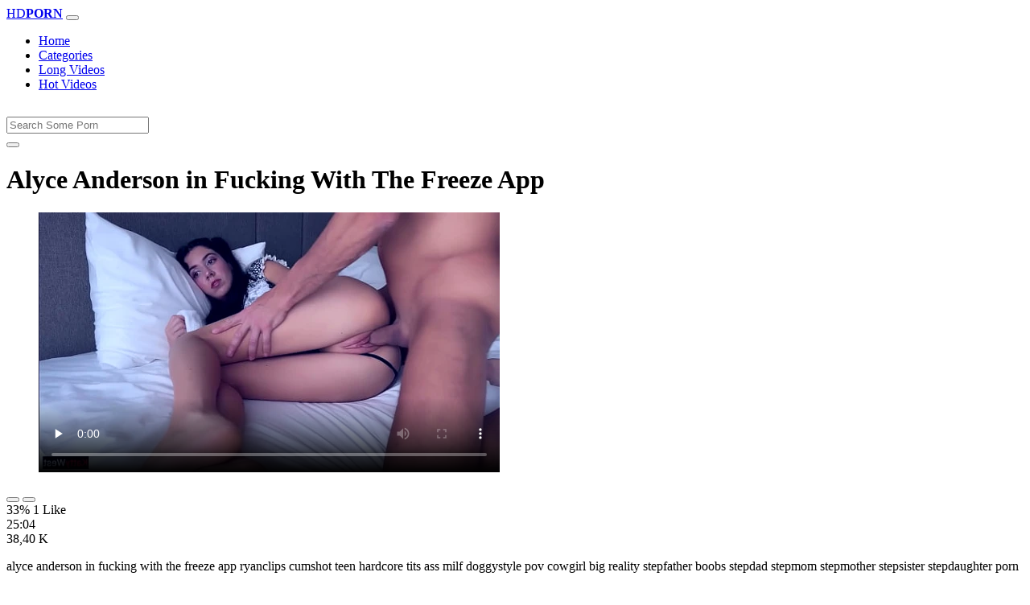

--- FILE ---
content_type: text/html; charset=UTF-8
request_url: https://www.xvedo.net/video/4929/alyce-anderson-in-fucking-with-the-freeze-app/
body_size: 6760
content:
<!DOCTYPE html>
<html lang="en-US">
  <head>
    <meta http-equiv="Content-Type" content="text/html; charset=UTF-8" />
    <title>Alyce Anderson in Fucking With The Freeze App</title>
    <meta name="description" content="alyce anderson in fucking with the freeze app ryanclips cumshot teen hardcore tits ass milf doggystyle pov cowgirl big reality stepfather boobs stepdad...">
    <meta name="viewport" content="width=device-width, initial-scale=1, shrink-to-fit=no">
	<link rel="canonical" href="https://www.xvedo.net/video/4929/alyce-anderson-in-fucking-with-the-freeze-app/" />

    <meta name="RATING" content="RTA-5042-1996-1400-1577-RTA" />
	<meta name="robots" content="index, follow, max-image-preview:large, max-snippet:-1, max-video-preview:-1" />
	<link rel="apple-touch-icon" sizes="180x180" href="https://www.xvedo.net/media/favicon/apple-icon-180x180.png">
	<link rel="icon" type="image/png" sizes="192x192"  href="https://www.xvedo.net/media/favicon/android-icon-192x192.png">
	<link rel="shortcut icon" href="https://www.xvedo.net/media/favicon/favicon.ico">
	<link title="" rel="search" type="application/opensearchdescription+xml" href="https://www.xvedo.net/opensearch.xml" />
	<link rel="alternate" type="application/rss+xml" title=" rss feed" href="https://www.xvedo.net/rss.xml" />	<!-- social links -->
	
	<meta property="og:type" content="video.other" />
    <meta property="og:title" content="Alyce Anderson in Fucking With The Freeze App" />
	<meta property="og:description" content="alyce anderson in fucking with the freeze app ryanclips cumshot teen hardcore tits ass milf doggystyle pov cowgirl big reality stepfather boobs stepdad..." />
    <meta property="og:url" content="https://www.xvedo.net/video/4929/alyce-anderson-in-fucking-with-the-freeze-app/" />
    <meta property="og:image" content="https://www.xvedo.net/media/4929/alyce-anderson-in-fucking-with-the-freeze-app.webp" />
    <meta property="og:video:secure_url" content="https://www.xvedo.net/videos/4929/alyce-anderson-in-fucking-with-the-freeze-app.mp4" />
    <meta property="og:video:duration" content="1504" />
    <meta property="og:video:type" content="video/mp4" />
    <meta property="og:video:width" content="320" />
    <meta property="og:video:height" content="180" />
	<meta property="video:tag" content="xxx sexy clip" />
	<meta property="video:tag" content="yashika aannand xxx" />
	<meta property="video:tag" content="rashami desai xxx" />
	<meta property="video:tag" content="school bf hd" />
	<meta property="og:video:release_date" content="2022-08-14T15:13:28+03:00" />
    <link rel="image_src" href="https://www.xvedo.net/media/4929/alyce-anderson-in-fucking-with-the-freeze-app.webp" />
    <link rel="video_src" href="https://www.xvedo.net/videos/4929/alyce-anderson-in-fucking-with-the-freeze-app.mp4" />
    <meta name="video_width" content="320" />
    <meta name="video_height" content="180" />
    <meta name="video_type" content="video/mp4" />
	<meta property="twitter:description" content="alyce anderson in fucking with the freeze app ryanclips cumshot teen hardcore tits ass milf doggystyle pov cowgirl big reality stepfather boobs stepdad..." />

    <!-- Bootstrap core CSS -->
	<link rel="stylesheet" href="https://www.xvedo.net/system/theme/Default/css/bootstrap.min.css">
    <!-- Custom styles for this template -->
    <link href="https://www.xvedo.net/system/theme/Default/css/style.css" rel="stylesheet">
    <link href="https://www.xvedo.net/system/theme/Default/css/bootstrap-icons.css" rel="stylesheet">



	<style>
	footer div{color:#fff}	</style>


  </head>
  <body>

    <!-- Navigation -->
    <nav class="navbar navbar-expand-lg navbar-dark bg-dark fixed-top">
      <div class="container">
        <a class="navbar-brand header-logo" href="https://www.xvedo.net/" title="XXX Free HD Videos Redtube xHamster 3GP Bokep"><span>HD</span><b>PORN</b></a>
        <button class="navbar-toggler" type="button" data-toggle="collapse" data-target="#respNav" aria-controls="respNav" aria-expanded="false" aria-label="Toggle navigation">
          <span class="navbar-toggler-icon"></span>
        </button>
        <div class="collapse navbar-collapse" id="respNav">

          <ul class="navbar-nav ml-auto">
            <li class="nav-item home"><a class="nav-link" href="https://www.xvedo.net/" title="Home">Home</a></li>
               <li class="nav-item cats"><a class="nav-link asp" href="https://www.xvedo.net/categories/" title="Categories">
 Categories</a></li>
            <li class="nav-item long"><a class="nav-link" href="https://www.xvedo.net/longest-porn-sex/" title="Long Videos">Long Videos</a></li>
            <li class="nav-item fire"><a class="nav-link" href="https://www.xvedo.net/hottest-porn-sex/" title="Hot Videos">Hot Videos</a></li>
			          </ul>
        </div>
      </div>
   </nav>
    <!-- Page Content -->
    <div class="container">
		<div class="row">
			<div class="col-sm-12 col-md-12" style="padding-top:15px;">
				<form class="navbar-form" role="search" id="searchForm2"  method="get" action="https://www.xvedo.net/search.php" name="get_porn">
				<div class="input-group">
					<input type="text" name="query" id="query" class="form-control" placeholder="Search Some Porn">
					<div class="input-group-btn">
						<button class="btn btn-warning search-button" type="submit" name="search-button" title="search"><i class="bi bi-search"></i></button>
					</div>
				</div>
				</form>
			</div>
		</div>
<script type="application/ld+json">{
    "@context": "https://schema.org",
    "@type": "VideoObject",
    "name": "Alyce Anderson in Fucking With The Freeze App",
    "description": "alyce anderson in fucking with the freeze app ryanclips cumshot teen hardcore tits ass milf doggystyle pov cowgirl big reality stepfather boobs stepdad...",
    "thumbnailUrl": "https://www.xvedo.net/media/big/4929/alyce-anderson-in-fucking-with-the-freeze-app.webp",
    "uploadDate": "2022-08-14T12:13:28+00:00",
    "duration": "PT25M4S",
    "contentUrl": "https://www.xvedo.net/videos/4929/alyce-anderson-in-fucking-with-the-freeze-app.mp4",
    "embedUrl": "https://www.xvedo.net/embed/4929/alyce-anderson-in-fucking-with-the-freeze-app/",
    "genre": [
        "Bukkake",
        "Xnxx",
        "Brunette",
        "Amateur",
        "Creampie",
        "Teen",
        "Femdom",
        "Asian"
    ],
    "isFamilyFriendly": false,
    "contentRating": "adult",
    "requiresSubscription": false,
    "publisher": {
        "@type": "Organization",
        "name": "XXXFreeHDVideosRedtubexHamster3GPBokep",
        "logo": {
            "@type": "ImageObject",
            "url": "https://www.xvedo.net/logo.png"
        }
    },
    "width": 1280,
    "height": 720,
    "playerType": "HTML5",
    "keywords": "xxx sexy clip, yashika aannand xxx, rashami desai xxx, school bf hd",
    "interactionStatistic": [
        {
            "@type": "InteractionCounter",
            "interactionType": {
                "@type": "WatchAction"
            },
            "userInteractionCount": "38403"
        },
        {
            "@type": "InteractionCounter",
            "interactionType": {
                "@type": "LikeAction"
            },
            "userInteractionCount": "1"
        },
        {
            "@type": "InteractionCounter",
            "interactionType": {
                "@type": "DislikeAction"
            },
            "userInteractionCount": "2"
        }
    ]
}</script>		<div class="row h">
			<h1>Alyce Anderson in Fucking With The Freeze App</h1>
		</div>



	<section class="video-player">
        <div class="row">
            <div class="col-12">
                <figure class="video-container">
                    <video controls preload="none" poster="https://www.xvedo.net/media/big/4929/alyce-anderson-in-fucking-with-the-freeze-app.webp" id="player">
                        <source type="video/mp4" src="https://www.xvedo.net/videos/4929/alyce-anderson-in-fucking-with-the-freeze-app.mp4" />
                    </video>
                </figure>
<div class="video-bottom-content">
    <div class="video-likes" id="ajaxRating">
        <div class="btn-group" role="group">
            <button class="ajax_rating btn btn-success" data-vote-type="1" type="button" aria-label="Vote up">
                <i class="bi bi-hand-thumbs-up"></i>
            </button>
            <button class="ajax_rating btn btn-danger" data-vote-type="2" type="button" aria-label="Vote down">
                <i class="bi bi-hand-thumbs-down"></i>
            </button>
        </div>
        <span>33% 1 Like</span>
    </div>
    <div class="video-timer">
        <div class="timer"><i class="bi bi-clock"></i> <span>25:04</span></div>
        <div class="view"><i class="bi bi-eye"></i> <span>38,40 K</span></div>
    </div>
</div>
                <div class="video-description">
                                        <p>alyce anderson in fucking with the freeze app ryanclips cumshot teen hardcore tits ass milf doggystyle pov cowgirl big reality stepfather boobs stepdad stepmom stepmother stepsister stepdaughter porn</p>

<a href="https://www.xvedo.net/model/katty-west/" title="Katty West Porn Videos">#Katty West</a>, <a href="https://www.xvedo.net/model/dis-diger/" title="Dis Diger Porn Videos">#Dis Diger</a> <a href="https://www.xvedo.net/porn/xxx-sexy-clip/" title="xxx sexy clip">#xxx sexy clip</a>, <a href="https://www.xvedo.net/porn/yashika-aannand-xxx/" title="yashika aannand xxx">#yashika aannand xxx</a>, <a href="https://www.xvedo.net/porn/rashami-desai-xxx/" title="rashami desai xxx">#rashami desai xxx</a>, <a href="https://www.xvedo.net/porn/school-bf-hd/" title="school bf hd">#school bf hd</a>

                </div>
            </div>
        </div>
    </section>

		<div class="row h">
			<h1>Comments</h1>
		</div>

		<div class="row">
			<div class="col-lg-12 col-sm-12" style="margin-top:10px;">
				<form method="POST" id="commentForm">
					<input type="hidden" name="video_id" value="4929">

					  <div class="form-group mb15">
						<input type="text" class="form-control col-md-6" name="name" id="name" autocomplete="off" placeholder="Enter Name" value="" required>
					  </div>

					  <div class="form-group">
						<textarea class="form-control" id="comment" rows="4" name="comment" style="min-height: 100px;" placeholder="Enter Comment" required></textarea>
					  </div>

					<input type="hidden" name="commentId" id="commentId" value="0" />
					<input type="submit" name="submit" id="submit" class="btn btn-post" style="margin-top:10px;" value="Post Comment"/>

					<span id="message"></span>
					<br>

				</form>		
				<br>
				<div id="showComments">
									</div>

			</div>
		</div>
		  <!-- /.row -->

	<div class="row h">
		<h2>Releated Videos</h2>
	</div>


      <div class="row">

        <div class="col-lg-4 col-sm-6 portfolio-item">
          <div class="card">
            <a href="https://www.xvedo.net/video/5/sharon-lee-parking-lot/" title="sharon lee parking lot"><img class="img-fluid" srcset="https://www.xvedo.net/media/5/sharon-lee-parking-lot.webp 382w, https://www.xvedo.net/media/big/5/sharon-lee-parking-lot.webp 573w" src="https://www.xvedo.net/media/5/sharon-lee-parking-lot.webp" title="sharon lee parking lot" alt="sharon lee parking lot" width="400" height="225"></a>
            <div class="card-body">
                <div class="views col-sm-5"><i class="bi bi-eye"></i> 63,48 K</div>
                <div class="time col-sm-5"><i class="bi bi-clock"></i> 38:24</div>
                <div class="text_on_img col-sm-12"><h3 class="title"><a href="https://www.xvedo.net/video/5/sharon-lee-parking-lot/" title="sharon lee parking lot">sharon lee parking lot</a></h3></div>
            </div>
          </div>
        </div>
        <div class="col-lg-4 col-sm-6 portfolio-item">
          <div class="card">
            <a href="https://www.xvedo.net/video/99/tomb-raider-lara-croft-porn/" title="tomb raider lara croft porn"><img class="img-fluid" srcset="https://www.xvedo.net/media/99/tomb-raider-lara-croft-porn.webp 382w, https://www.xvedo.net/media/big/99/tomb-raider-lara-croft-porn.webp 573w" src="https://www.xvedo.net/media/99/tomb-raider-lara-croft-porn.webp" title="tomb raider lara croft porn" alt="tomb raider lara croft porn" width="400" height="225"></a>
            <div class="card-body">
                <div class="views col-sm-5"><i class="bi bi-eye"></i> 54,91 K</div>
                <div class="time col-sm-5"><i class="bi bi-clock"></i> 12:11</div>
                <div class="text_on_img col-sm-12"><h3 class="title"><a href="https://www.xvedo.net/video/99/tomb-raider-lara-croft-porn/" title="tomb raider lara croft porn">tomb raider lara croft porn</a></h3></div>
            </div>
          </div>
        </div>
        <div class="col-lg-4 col-sm-6 portfolio-item">
          <div class="card">
            <a href="https://www.xvedo.net/video/118/sex-vedio-in-english/" title="sex vedio in english"><img class="img-fluid" srcset="https://www.xvedo.net/media/118/sex-vedio-in-english.webp 382w, https://www.xvedo.net/media/big/118/sex-vedio-in-english.webp 573w" src="https://www.xvedo.net/media/118/sex-vedio-in-english.webp" title="sex vedio in english" alt="sex vedio in english" width="400" height="225"></a>
            <div class="card-body">
                <div class="views col-sm-5"><i class="bi bi-eye"></i> 70,55 K</div>
                <div class="time col-sm-5"><i class="bi bi-clock"></i> 8:45</div>
                <div class="text_on_img col-sm-12"><h3 class="title"><a href="https://www.xvedo.net/video/118/sex-vedio-in-english/" title="sex vedio in english">sex vedio in english</a></h3></div>
            </div>
          </div>
        </div>
        <div class="col-lg-4 col-sm-6 portfolio-item">
          <div class="card">
            <a href="https://www.xvedo.net/video/185/tamil-aunty-boobs-press/" title="tamil aunty boobs press"><img class="img-fluid" srcset="https://www.xvedo.net/media/185/tamil-aunty-boobs-press.webp 382w, https://www.xvedo.net/media/big/185/tamil-aunty-boobs-press.webp 573w" src="https://www.xvedo.net/media/185/tamil-aunty-boobs-press.webp" title="tamil aunty boobs press" alt="tamil aunty boobs press" width="400" height="225"></a>
            <div class="card-body">
                <div class="views col-sm-5"><i class="bi bi-eye"></i> 64,67 K</div>
                <div class="time col-sm-5"><i class="bi bi-clock"></i> 14:47</div>
                <div class="text_on_img col-sm-12"><h3 class="title"><a href="https://www.xvedo.net/video/185/tamil-aunty-boobs-press/" title="tamil aunty boobs press">tamil aunty boobs press</a></h3></div>
            </div>
          </div>
        </div>
        <div class="col-lg-4 col-sm-6 portfolio-item">
          <div class="card">
            <a href="https://www.xvedo.net/video/684/xxx-hd-sexy-video-download/" title="xxx hd sexy video download"><img class="img-fluid" srcset="https://www.xvedo.net/media/684/xxx-hd-sexy-video-download.webp 382w, https://www.xvedo.net/media/big/684/xxx-hd-sexy-video-download.webp 573w" src="https://www.xvedo.net/media/684/xxx-hd-sexy-video-download.webp" title="xxx hd sexy video download" alt="xxx hd sexy video download" width="400" height="225"></a>
            <div class="card-body">
                <div class="views col-sm-5"><i class="bi bi-eye"></i> 50,85 K</div>
                <div class="time col-sm-5"><i class="bi bi-clock"></i> 24:13</div>
                <div class="text_on_img col-sm-12"><h3 class="title"><a href="https://www.xvedo.net/video/684/xxx-hd-sexy-video-download/" title="xxx hd sexy video download">xxx hd sexy video download</a></h3></div>
            </div>
          </div>
        </div>
        <div class="col-lg-4 col-sm-6 portfolio-item">
          <div class="card">
            <a href="https://www.xvedo.net/video/1370/comedy-video-in-hindi/" title="comedy video in hindi"><img class="img-fluid" srcset="https://www.xvedo.net/media/1370/comedy-video-in-hindi.webp 382w, https://www.xvedo.net/media/big/1370/comedy-video-in-hindi.webp 573w" src="https://www.xvedo.net/media/1370/comedy-video-in-hindi.webp" title="comedy video in hindi" alt="comedy video in hindi" width="400" height="225"></a>
            <div class="card-body">
                <div class="views col-sm-5"><i class="bi bi-eye"></i> 52,21 K</div>
                <div class="time col-sm-5"><i class="bi bi-clock"></i> 15:31</div>
                <div class="text_on_img col-sm-12"><h3 class="title"><a href="https://www.xvedo.net/video/1370/comedy-video-in-hindi/" title="comedy video in hindi">comedy video in hindi</a></h3></div>
            </div>
          </div>
        </div>
        <div class="col-lg-4 col-sm-6 portfolio-item">
          <div class="card">
            <a href="https://www.xvedo.net/video/1605/doki-doki-literature-club-sex/" title="doki doki literature club sex"><img class="img-fluid" srcset="https://www.xvedo.net/media/1605/doki-doki-literature-club-sex.webp 382w, https://www.xvedo.net/media/big/1605/doki-doki-literature-club-sex.webp 573w" src="https://www.xvedo.net/media/1605/doki-doki-literature-club-sex.webp" title="doki doki literature club sex" alt="doki doki literature club sex" width="400" height="225"></a>
            <div class="card-body">
                <div class="views col-sm-5"><i class="bi bi-eye"></i> 52,66 K</div>
                <div class="time col-sm-5"><i class="bi bi-clock"></i> 15:23</div>
                <div class="text_on_img col-sm-12"><h3 class="title"><a href="https://www.xvedo.net/video/1605/doki-doki-literature-club-sex/" title="doki doki literature club sex">doki doki literature club sex</a></h3></div>
            </div>
          </div>
        </div>
        <div class="col-lg-4 col-sm-6 portfolio-item">
          <div class="card">
            <a href="https://www.xvedo.net/video/1912/sunny-leone-having-hard-sex/" title="sunny leone having hard sex"><img class="img-fluid" srcset="https://www.xvedo.net/media/1912/sunny-leone-having-hard-sex.webp 382w, https://www.xvedo.net/media/big/1912/sunny-leone-having-hard-sex.webp 573w" src="https://www.xvedo.net/media/1912/sunny-leone-having-hard-sex.webp" title="sunny leone having hard sex" alt="sunny leone having hard sex" width="400" height="225"></a>
            <div class="card-body">
                <div class="views col-sm-5"><i class="bi bi-eye"></i> 48,52 K</div>
                <div class="time col-sm-5"><i class="bi bi-clock"></i> 22:53</div>
                <div class="text_on_img col-sm-12"><h3 class="title"><a href="https://www.xvedo.net/video/1912/sunny-leone-having-hard-sex/" title="sunny leone having hard sex">sunny leone having hard sex</a></h3></div>
            </div>
          </div>
        </div>
        <div class="col-lg-4 col-sm-6 portfolio-item">
          <div class="card">
            <a href="https://www.xvedo.net/video/2477/aunty-ki-badi-gand/" title="aunty ki badi gand"><img class="img-fluid" srcset="https://www.xvedo.net/media/2477/aunty-ki-badi-gand.webp 382w, https://www.xvedo.net/media/big/2477/aunty-ki-badi-gand.webp 573w" src="https://www.xvedo.net/media/2477/aunty-ki-badi-gand.webp" title="aunty ki badi gand" alt="aunty ki badi gand" width="400" height="225"></a>
            <div class="card-body">
                <div class="views col-sm-5"><i class="bi bi-eye"></i> 50,73 K</div>
                <div class="time col-sm-5"><i class="bi bi-clock"></i> 10:08</div>
                <div class="text_on_img col-sm-12"><h3 class="title"><a href="https://www.xvedo.net/video/2477/aunty-ki-badi-gand/" title="aunty ki badi gand">aunty ki badi gand</a></h3></div>
            </div>
          </div>
        </div>
        <div class="col-lg-4 col-sm-6 portfolio-item">
          <div class="card">
            <a href="https://www.xvedo.net/video/2680/sunny-leone-online-porn-videos/" title="sunny leone online porn videos"><img class="img-fluid" srcset="https://www.xvedo.net/media/2680/sunny-leone-online-porn-videos.webp 382w, https://www.xvedo.net/media/big/2680/sunny-leone-online-porn-videos.webp 573w" src="https://www.xvedo.net/media/2680/sunny-leone-online-porn-videos.webp" title="sunny leone online porn videos" alt="sunny leone online porn videos" width="400" height="225"></a>
            <div class="card-body">
                <div class="views col-sm-5"><i class="bi bi-eye"></i> 50,47 K</div>
                <div class="time col-sm-5"><i class="bi bi-clock"></i> 12:12</div>
                <div class="text_on_img col-sm-12"><h3 class="title"><a href="https://www.xvedo.net/video/2680/sunny-leone-online-porn-videos/" title="sunny leone online porn videos">sunny leone online porn videos</a></h3></div>
            </div>
          </div>
        </div>
        <div class="col-lg-4 col-sm-6 portfolio-item">
          <div class="card">
            <a href="https://www.xvedo.net/video/3119/fucking-my-girlfriend-for-the-first-time/" title="fucking my girlfriend for the first time"><img class="img-fluid" srcset="https://www.xvedo.net/media/3119/fucking-my-girlfriend-for-the-first-time.webp 382w, https://www.xvedo.net/media/big/3119/fucking-my-girlfriend-for-the-first-time.webp 573w" src="https://www.xvedo.net/media/3119/fucking-my-girlfriend-for-the-first-time.webp" title="fucking my girlfriend for the first time" alt="fucking my girlfriend for the first time" width="400" height="225"></a>
            <div class="card-body">
                <div class="views col-sm-5"><i class="bi bi-eye"></i> 49,05 K</div>
                <div class="time col-sm-5"><i class="bi bi-clock"></i> 20:04</div>
                <div class="text_on_img col-sm-12"><h3 class="title"><a href="https://www.xvedo.net/video/3119/fucking-my-girlfriend-for-the-first-time/" title="fucking my girlfriend for the first time">fucking my girlfriend for the first time</a></h3></div>
            </div>
          </div>
        </div>
        <div class="col-lg-4 col-sm-6 portfolio-item">
          <div class="card">
            <a href="https://www.xvedo.net/video/3188/horse-fucking-a-man/" title="horse fucking a man"><img class="img-fluid" srcset="https://www.xvedo.net/media/3188/horse-fucking-a-man.webp 382w, https://www.xvedo.net/media/big/3188/horse-fucking-a-man.webp 573w" src="https://www.xvedo.net/media/3188/horse-fucking-a-man.webp" title="horse fucking a man" alt="horse fucking a man" width="400" height="225"></a>
            <div class="card-body">
                <div class="views col-sm-5"><i class="bi bi-eye"></i> 49,69 K</div>
                <div class="time col-sm-5"><i class="bi bi-clock"></i> 21:44</div>
                <div class="text_on_img col-sm-12"><h3 class="title"><a href="https://www.xvedo.net/video/3188/horse-fucking-a-man/" title="horse fucking a man">horse fucking a man</a></h3></div>
            </div>
          </div>
        </div>
        <div class="col-lg-4 col-sm-6 portfolio-item">
          <div class="card">
            <a href="https://www.xvedo.net/video/3823/calf-suck-mans-cock/" title="calf suck mans cock"><img class="img-fluid" srcset="https://www.xvedo.net/media/3823/calf-suck-mans-cock.webp 382w, https://www.xvedo.net/media/big/3823/calf-suck-mans-cock.webp 573w" src="https://www.xvedo.net/media/3823/calf-suck-mans-cock.webp" title="calf suck mans cock" alt="calf suck mans cock" width="400" height="225"></a>
            <div class="card-body">
                <div class="views col-sm-5"><i class="bi bi-eye"></i> 48,49 K</div>
                <div class="time col-sm-5"><i class="bi bi-clock"></i> 12:46</div>
                <div class="text_on_img col-sm-12"><h3 class="title"><a href="https://www.xvedo.net/video/3823/calf-suck-mans-cock/" title="calf suck mans cock">calf suck mans cock</a></h3></div>
            </div>
          </div>
        </div>
        <div class="col-lg-4 col-sm-6 portfolio-item">
          <div class="card">
            <a href="https://www.xvedo.net/video/3903/www-english-blue-film-com-free-download/" title="www english blue film com free download"><img class="img-fluid" srcset="https://www.xvedo.net/media/3903/www-english-blue-film-com-free-download.webp 382w, https://www.xvedo.net/media/big/3903/www-english-blue-film-com-free-download.webp 573w" src="https://www.xvedo.net/media/3903/www-english-blue-film-com-free-download.webp" title="www english blue film com free download" alt="www english blue film com free download" width="400" height="225"></a>
            <div class="card-body">
                <div class="views col-sm-5"><i class="bi bi-eye"></i> 50,70 K</div>
                <div class="time col-sm-5"><i class="bi bi-clock"></i> 17:46</div>
                <div class="text_on_img col-sm-12"><h3 class="title"><a href="https://www.xvedo.net/video/3903/www-english-blue-film-com-free-download/" title="www english blue film com free download">www english blue film com free download</a></h3></div>
            </div>
          </div>
        </div>
        <div class="col-lg-4 col-sm-6 portfolio-item">
          <div class="card">
            <a href="https://www.xvedo.net/video/4590/brunette-teen-not-afraid-to-be-sodomized/" title="Brunette teen not afraid to be sodomized"><img class="img-fluid" srcset="https://www.xvedo.net/media/4590/brunette-teen-not-afraid-to-be-sodomized.webp 382w, https://www.xvedo.net/media/big/4590/brunette-teen-not-afraid-to-be-sodomized.webp 573w" src="https://www.xvedo.net/media/4590/brunette-teen-not-afraid-to-be-sodomized.webp" title="Brunette teen not afraid to be sodomized" alt="Brunette teen not afraid to be sodomized" width="400" height="225"></a>
            <div class="card-body">
                <div class="views col-sm-5"><i class="bi bi-eye"></i> 40,58 K</div>
                <div class="time col-sm-5"><i class="bi bi-clock"></i> 10:55</div>
                <div class="text_on_img col-sm-12"><h3 class="title"><a href="https://www.xvedo.net/video/4590/brunette-teen-not-afraid-to-be-sodomized/" title="Brunette teen not afraid to be sodomized">Brunette teen not afraid to be sodomized</a></h3></div>
            </div>
          </div>
        </div>
        <div class="col-lg-4 col-sm-6 portfolio-item">
          <div class="card">
            <a href="https://www.xvedo.net/video/5037/nancy-in-full-hd-burdel-king-com/" title="Nancy in Full HD burdel king com"><img class="img-fluid" srcset="https://www.xvedo.net/media/5037/nancy-in-full-hd-burdel-king-com.webp 382w, https://www.xvedo.net/media/big/5037/nancy-in-full-hd-burdel-king-com.webp 573w" src="https://www.xvedo.net/media/5037/nancy-in-full-hd-burdel-king-com.webp" title="Nancy in Full HD burdel king com" alt="Nancy in Full HD burdel king com" width="400" height="225"></a>
            <div class="card-body">
                <div class="views col-sm-5"><i class="bi bi-eye"></i> 41,89 K</div>
                <div class="time col-sm-5"><i class="bi bi-clock"></i> 13:23</div>
                <div class="text_on_img col-sm-12"><h3 class="title"><a href="https://www.xvedo.net/video/5037/nancy-in-full-hd-burdel-king-com/" title="Nancy in Full HD burdel king com">Nancy in Full HD burdel king com</a></h3></div>
            </div>
          </div>
        </div>
        <div class="col-lg-4 col-sm-6 portfolio-item">
          <div class="card">
            <a href="https://www.xvedo.net/video/5726/teen-bf-pussy-fucked-hard-by-horny-desi-sex/" title="Teen Bf Pussy Fucked Hard By Horny Desi Sex"><img class="img-fluid" srcset="https://www.xvedo.net/media/5726/teen-bf-pussy-fucked-hard-by-horny-desi-sex.webp 382w, https://www.xvedo.net/media/big/5726/teen-bf-pussy-fucked-hard-by-horny-desi-sex.webp 573w" src="https://www.xvedo.net/media/5726/teen-bf-pussy-fucked-hard-by-horny-desi-sex.webp" title="Teen Bf Pussy Fucked Hard By Horny Desi Sex" alt="Teen Bf Pussy Fucked Hard By Horny Desi Sex" width="400" height="225"></a>
            <div class="card-body">
                <div class="views col-sm-5"><i class="bi bi-eye"></i> 391</div>
                <div class="time col-sm-5"><i class="bi bi-clock"></i> 15:01</div>
                <div class="text_on_img col-sm-12"><h3 class="title"><a href="https://www.xvedo.net/video/5726/teen-bf-pussy-fucked-hard-by-horny-desi-sex/" title="Teen Bf Pussy Fucked Hard By Horny Desi Sex">Teen Bf Pussy Fucked Hard By Horny Desi Sex</a></h3></div>
            </div>
          </div>
        </div>
        <div class="col-lg-4 col-sm-6 portfolio-item">
          <div class="card">
            <a href="https://www.xvedo.net/video/5758/petite-teen-with-a-hot-body-gets-fucked/" title="Petite Teen With A Hot Body Gets Fucked"><img class="img-fluid" srcset="https://www.xvedo.net/media/5758/petite-teen-with-a-hot-body-gets-fucked.webp 382w, https://www.xvedo.net/media/big/5758/petite-teen-with-a-hot-body-gets-fucked.webp 573w" src="https://www.xvedo.net/media/5758/petite-teen-with-a-hot-body-gets-fucked.webp" title="Petite Teen With A Hot Body Gets Fucked" alt="Petite Teen With A Hot Body Gets Fucked" width="400" height="225"></a>
            <div class="card-body">
                <div class="views col-sm-5"><i class="bi bi-eye"></i> 133</div>
                <div class="time col-sm-5"><i class="bi bi-clock"></i> 10:30</div>
                <div class="text_on_img col-sm-12"><h3 class="title"><a href="https://www.xvedo.net/video/5758/petite-teen-with-a-hot-body-gets-fucked/" title="Petite Teen With A Hot Body Gets Fucked">Petite Teen With A Hot Body Gets Fucked</a></h3></div>
            </div>
          </div>
        </div>
      </div>
		  <!-- /.row -->
	
		<div class="row h">
			<h2>Search Trends</h2>
		</div>

		<div class="row">
			<div class="col-lg-12 col-sm-12 tagcloud related">
			<a class="btn btn-asp" href="https://www.xvedo.net/porn/filmy4wap-xyz/" title="Filmy4Wap Xyz">Filmy4Wap Xyz</a> <a class="btn btn-asp" href="https://www.xvedo.net/porn/tullu-tunne/" title="Tullu Tunne">Tullu Tunne</a> <a class="btn btn-asp" href="https://www.xvedo.net/porn/xx-xxxvideo/" title="Xx Xxxvideo">Xx Xxxvideo</a> <a class="btn btn-asp" href="https://www.xvedo.net/porn/desi19-com/" title="Desi19 Com">Desi19 Com</a> <a class="btn btn-asp" href="https://www.xvedo.net/porn/newest-xxx/" title="Newest Xxx">Newest Xxx</a> <a class="btn btn-asp" href="https://www.xvedo.net/porn/blu-pichar/" title="Blu Pichar">Blu Pichar</a> <a class="btn btn-asp" href="https://www.xvedo.net/porn/indian-kinkygirl/" title="Indian Kinkygirl">Indian Kinkygirl</a> <a class="btn btn-asp" href="https://www.xvedo.net/porn/aunti-xnx/" title="Aunti Xnx">Aunti Xnx</a> <a class="btn btn-asp" href="https://www.xvedo.net/porn/jangl-xnxx/" title="Jangl Xnxx">Jangl Xnxx</a> <a class="btn btn-asp" href="https://www.xvedo.net/porn/big-boom-sex/" title="Big Boom Sex">Big Boom Sex</a> <a class="btn btn-asp" href="https://www.xvedo.net/porn/sex-video-j/" title="Sex Video J">Sex Video J</a> <a class="btn btn-asp" href="https://www.xvedo.net/porn/nangi-sex-film/" title="Nangi Sex Film">Nangi Sex Film</a> <a class="btn btn-asp" href="https://www.xvedo.net/porn/xxx-sexi-vedio/" title="Xxx Sexi Vedio">Xxx Sexi Vedio</a> <a class="btn btn-asp" href="https://www.xvedo.net/porn/tamil-kutty-rockers/" title="Tamil Kutty Rockers">Tamil Kutty Rockers</a> <a class="btn btn-asp" href="https://www.xvedo.net/porn/saxy-video-dawnlod/" title="Saxy Video Dawnlod">Saxy Video Dawnlod</a> <a class="btn btn-asp" href="https://www.xvedo.net/porn/fuking-x-video/" title="Fuking X Video">Fuking X Video</a> 			</div>
		</div>
    </div>
    <!-- /.container -->
    <script>
    document.querySelectorAll('.ajax_rating').forEach(button => {
        button.addEventListener('click', () => {
            const voteType = button.dataset.voteType;
            dovote(4929, voteType);
        });
    });
    </script>
	
	
	<script src="https://www.xvedo.net/system/theme/Default/js/user.min.js"></script>
	<!-- Footer -->
    <footer class="py-5 bg-dark">
      <div class="container">
        <p class="m-0 text-center text-white"><a class="footer-logo" href="https://www.xvedo.net/"><span>HD</span><b>PORN</b></a></p>
        <p class="m-0 text-center text-white" style="padding-bottom:20px;color:#fff;">
			<a href="https://www.fullporn.net/" title="sex videos">sex videos</a><br />
<div style="text-align: center;"><span style="font-size: 1rem;"><b>Video Za Kutombana</b></span></div><div style="text-align: center;">Tafuta video za kutombana kwenye xvedo.net, tovuti ya video za ngono za Kiswahili. Tunatoa mkusanyiko mkubwa wa video za kutombana za kimapenzi, za kisasa, na za kimataifa. Tembelea sasa na upate burudani ya ngono ya hali ya juu.</div><div style="text-align: center;"><br></div><div style="text-align: center;"><b>Kutombana XXX</b></div><div style="text-align: center;">Pata video za kutombana XXX za hali ya juu kwenye xvedo.net. Tunatoa mkusanyiko wa video za ngono za Kiswahili, za kimataifa, na za kisasa. Tembelea sasa na upate burudani ya ngono ya kipekee.</div><div style="text-align: center;"><br></div><div style="text-align: center;"><span style="font-size: 1rem;"><b>Sunny Leone Porn</b></span></div><div><div style="text-align: center;">Experience the ultimate Sunny Leone porn collection at xvedo.net. Our vast library features the hottest Sunny Leone sex videos, showcasing her seductive charm and erotic talents. From sensual solo scenes to intense hardcore action, our Sunny Leone porn videos are sure to satisfy your desires. Browse our collection now and indulge in the best Sunny Leone adult content.</div><div style="text-align: center;"><br></div><div style="text-align: center;"><b>Xvideos Porn</b></div><div style="text-align: center;">Discover the ultimate Xvideos porn experience at xvedo.net. Our vast collection features a diverse range of Xvideos sex videos, including amateur, hardcore, and fetish content. With new videos added daily, our Xvideos porn library is the perfect destination for those seeking high-quality adult entertainment. Browse our collection now and enjoy the hottest Xvideos porn videos, carefully curated for your pleasure.</div></div>		</p>
		<p class="m-0 text-center text-white" style="padding-bottom:20px;color:#fff;"><a href="https://www.apornvideo.com/video/8148/sextape-with-pinay-girlfriend-www-porn-com/" title="Sextape with Pinay Girlfriend Www Porn Com">Sextape with Pinay Girlfriend Www Porn Com</a> | <a href="https://www.jotsex.com/video/1663/hot-aunty-hardcore-sex-withhuge-cock-young-boy-fucked-me-hard/" title="hot Aunty Hardcore sex withhuge cock young boy Fucked me hard">hot Aunty Hardcore sex withhuge cock young boy Fucked me hard</a></p>		
        <p class="m-0 text-center text-white" style="padding-bottom:20px;color:#fff;">
			 <a href="https://www.xvedo.net/page/2257/" title="18 U.s.c 2257">18 U.s.c 2257</a> | <a href="https://www.xvedo.net/page/terms/" title="Terms Of Use">Terms Of Use</a> | <a href="https://www.xvedo.net/page/dmca/" title="Dmca">Dmca</a>
		</p>
		<p class="m-0 text-center text-white">© Copyright 2026 by xvedo.net</p>
      </div>
      <!-- /.container -->
    </footer>
    <!-- Bootstrap core JavaScript -->
    <div class="cookie-banner" id="cookie-banner">
        <p>We use cookies to improve your experience. By continuing, you agree to our use of cookies.</p>
        <button class="accept" onclick="acceptCookies()">Accept</button>
        <button class="reject" onclick="rejectCookies()">Reject</button>
    </div>	
<span style="display:none;"><img src="//whos.amung.us/widget/7wdcrzj1ph5u.png" width="0" height="0"/></span><!-- Yandex.Metrika counter --> <script type="text/javascript" > (function(m,e,t,r,i,k,a){m[i]=m[i]||function(){(m[i].a=m[i].a||[]).push(arguments)}; m[i].l=1*new Date();k=e.createElement(t),a=e.getElementsByTagName(t)[0],k.async=1,k.src=r,a.parentNode.insertBefore(k,a)}) (window, document, "script", "https://cdn.jsdelivr.net/npm/yandex-metrica-watch/tag.js", "ym"); ym(56669806, "init", { clickmap:true, trackLinks:true, accurateTrackBounce:true }); </script> <noscript><div><img src="https://mc.yandex.ru/watch/56669806" style="position:absolute; left:-9999px;" alt="" /></div></noscript> <!-- /Yandex.Metrika counter -->
  <script defer src="https://static.cloudflareinsights.com/beacon.min.js/vcd15cbe7772f49c399c6a5babf22c1241717689176015" integrity="sha512-ZpsOmlRQV6y907TI0dKBHq9Md29nnaEIPlkf84rnaERnq6zvWvPUqr2ft8M1aS28oN72PdrCzSjY4U6VaAw1EQ==" data-cf-beacon='{"version":"2024.11.0","token":"65174325950d4cc0aef447afde94d4d2","r":1,"server_timing":{"name":{"cfCacheStatus":true,"cfEdge":true,"cfExtPri":true,"cfL4":true,"cfOrigin":true,"cfSpeedBrain":true},"location_startswith":null}}' crossorigin="anonymous"></script>
</body>
</html>
